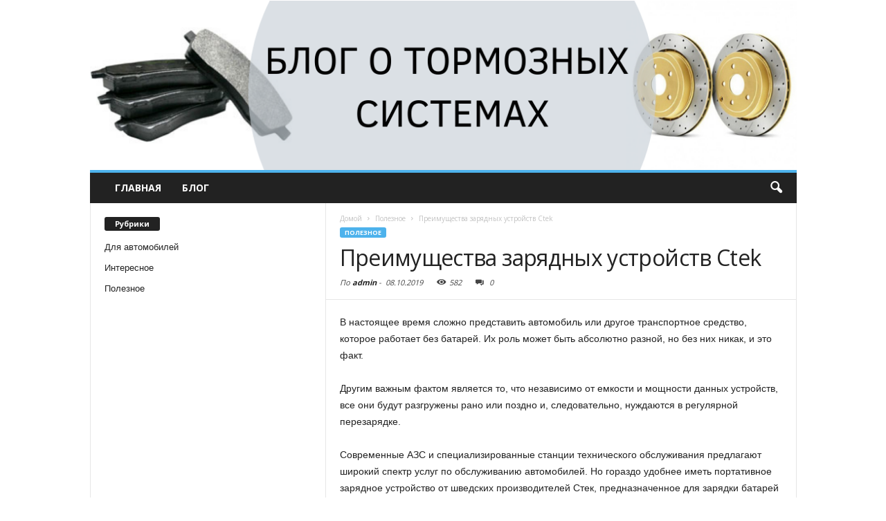

--- FILE ---
content_type: text/html; charset=UTF-8
request_url: https://www.brakepads.ru/info/poleznoe/preimushhestva-zaryadnyh-ustrojstv-ctek.html
body_size: 21548
content:
<!doctype html >
<!--[if IE 8]>    <html class="ie8" lang="en"> <![endif]-->
<!--[if IE 9]>    <html class="ie9" lang="en"> <![endif]-->
<!--[if gt IE 8]><!--> <html dir="ltr" lang="ru-RU" prefix="og: https://ogp.me/ns#"> <!--<![endif]-->
<head>
    <title>Преимущества зарядных устройств Ctek | Блог о тормозных системах</title>
    <meta charset="UTF-8" />
    <meta http-equiv="Content-Type" content="text/html; charset=UTF-8">
    <meta name="viewport" content="width=device-width, initial-scale=1.0">
    <link rel="pingback" href="https://www.brakepads.ru/info/xmlrpc.php" />
    
		<!-- All in One SEO 4.9.3 - aioseo.com -->
	<meta name="robots" content="max-image-preview:large" />
	<meta name="author" content="admin"/>
	<link rel="canonical" href="https://www.brakepads.ru/info/poleznoe/preimushhestva-zaryadnyh-ustrojstv-ctek.html" />
	<meta name="generator" content="All in One SEO (AIOSEO) 4.9.3" />
		<meta property="og:locale" content="ru_RU" />
		<meta property="og:site_name" content="Блог о тормозных системах |" />
		<meta property="og:type" content="article" />
		<meta property="og:title" content="Преимущества зарядных устройств Ctek | Блог о тормозных системах" />
		<meta property="og:url" content="https://www.brakepads.ru/info/poleznoe/preimushhestva-zaryadnyh-ustrojstv-ctek.html" />
		<meta property="article:published_time" content="2019-10-08T07:56:22+00:00" />
		<meta property="article:modified_time" content="2019-10-08T07:56:22+00:00" />
		<meta name="twitter:card" content="summary" />
		<meta name="twitter:title" content="Преимущества зарядных устройств Ctek | Блог о тормозных системах" />
		<script type="application/ld+json" class="aioseo-schema">
			{"@context":"https:\/\/schema.org","@graph":[{"@type":"Article","@id":"https:\/\/www.brakepads.ru\/info\/poleznoe\/preimushhestva-zaryadnyh-ustrojstv-ctek.html#article","name":"\u041f\u0440\u0435\u0438\u043c\u0443\u0449\u0435\u0441\u0442\u0432\u0430 \u0437\u0430\u0440\u044f\u0434\u043d\u044b\u0445 \u0443\u0441\u0442\u0440\u043e\u0439\u0441\u0442\u0432 Ctek | \u0411\u043b\u043e\u0433 \u043e \u0442\u043e\u0440\u043c\u043e\u0437\u043d\u044b\u0445 \u0441\u0438\u0441\u0442\u0435\u043c\u0430\u0445","headline":"\u041f\u0440\u0435\u0438\u043c\u0443\u0449\u0435\u0441\u0442\u0432\u0430 \u0437\u0430\u0440\u044f\u0434\u043d\u044b\u0445 \u0443\u0441\u0442\u0440\u043e\u0439\u0441\u0442\u0432 Ctek","author":{"@id":"https:\/\/www.brakepads.ru\/info\/author\/admin#author"},"publisher":{"@id":"https:\/\/www.brakepads.ru\/info\/#organization"},"image":{"@type":"ImageObject","url":"https:\/\/www.brakepads.ru\/info\/wp-content\/uploads\/2019\/10\/24.jpg","width":1000,"height":551},"datePublished":"2019-10-08T10:56:22+03:00","dateModified":"2019-10-08T10:56:22+03:00","inLanguage":"ru-RU","mainEntityOfPage":{"@id":"https:\/\/www.brakepads.ru\/info\/poleznoe\/preimushhestva-zaryadnyh-ustrojstv-ctek.html#webpage"},"isPartOf":{"@id":"https:\/\/www.brakepads.ru\/info\/poleznoe\/preimushhestva-zaryadnyh-ustrojstv-ctek.html#webpage"},"articleSection":"\u041f\u043e\u043b\u0435\u0437\u043d\u043e\u0435"},{"@type":"BreadcrumbList","@id":"https:\/\/www.brakepads.ru\/info\/poleznoe\/preimushhestva-zaryadnyh-ustrojstv-ctek.html#breadcrumblist","itemListElement":[{"@type":"ListItem","@id":"https:\/\/www.brakepads.ru\/info#listItem","position":1,"name":"\u0413\u043b\u0430\u0432\u043d\u0430\u044f","item":"https:\/\/www.brakepads.ru\/info","nextItem":{"@type":"ListItem","@id":"https:\/\/www.brakepads.ru\/info\/poleznoe#listItem","name":"\u041f\u043e\u043b\u0435\u0437\u043d\u043e\u0435"}},{"@type":"ListItem","@id":"https:\/\/www.brakepads.ru\/info\/poleznoe#listItem","position":2,"name":"\u041f\u043e\u043b\u0435\u0437\u043d\u043e\u0435","item":"https:\/\/www.brakepads.ru\/info\/poleznoe","nextItem":{"@type":"ListItem","@id":"https:\/\/www.brakepads.ru\/info\/poleznoe\/preimushhestva-zaryadnyh-ustrojstv-ctek.html#listItem","name":"\u041f\u0440\u0435\u0438\u043c\u0443\u0449\u0435\u0441\u0442\u0432\u0430 \u0437\u0430\u0440\u044f\u0434\u043d\u044b\u0445 \u0443\u0441\u0442\u0440\u043e\u0439\u0441\u0442\u0432 Ctek"},"previousItem":{"@type":"ListItem","@id":"https:\/\/www.brakepads.ru\/info#listItem","name":"\u0413\u043b\u0430\u0432\u043d\u0430\u044f"}},{"@type":"ListItem","@id":"https:\/\/www.brakepads.ru\/info\/poleznoe\/preimushhestva-zaryadnyh-ustrojstv-ctek.html#listItem","position":3,"name":"\u041f\u0440\u0435\u0438\u043c\u0443\u0449\u0435\u0441\u0442\u0432\u0430 \u0437\u0430\u0440\u044f\u0434\u043d\u044b\u0445 \u0443\u0441\u0442\u0440\u043e\u0439\u0441\u0442\u0432 Ctek","previousItem":{"@type":"ListItem","@id":"https:\/\/www.brakepads.ru\/info\/poleznoe#listItem","name":"\u041f\u043e\u043b\u0435\u0437\u043d\u043e\u0435"}}]},{"@type":"Organization","@id":"https:\/\/www.brakepads.ru\/info\/#organization","name":"\u0411\u043b\u043e\u0433 \u043e \u0442\u043e\u0440\u043c\u043e\u0437\u043d\u044b\u0445 \u0441\u0438\u0441\u0442\u0435\u043c\u0430\u0445","url":"https:\/\/www.brakepads.ru\/info\/"},{"@type":"Person","@id":"https:\/\/www.brakepads.ru\/info\/author\/admin#author","url":"https:\/\/www.brakepads.ru\/info\/author\/admin","name":"admin","image":{"@type":"ImageObject","@id":"https:\/\/www.brakepads.ru\/info\/poleznoe\/preimushhestva-zaryadnyh-ustrojstv-ctek.html#authorImage","url":"https:\/\/secure.gravatar.com\/avatar\/aa03cdbde1a895f239fab149674bb79d9a10c22ceafa2edb51644b484f543de4?s=96&d=mm&r=g","width":96,"height":96,"caption":"admin"}},{"@type":"WebPage","@id":"https:\/\/www.brakepads.ru\/info\/poleznoe\/preimushhestva-zaryadnyh-ustrojstv-ctek.html#webpage","url":"https:\/\/www.brakepads.ru\/info\/poleznoe\/preimushhestva-zaryadnyh-ustrojstv-ctek.html","name":"\u041f\u0440\u0435\u0438\u043c\u0443\u0449\u0435\u0441\u0442\u0432\u0430 \u0437\u0430\u0440\u044f\u0434\u043d\u044b\u0445 \u0443\u0441\u0442\u0440\u043e\u0439\u0441\u0442\u0432 Ctek | \u0411\u043b\u043e\u0433 \u043e \u0442\u043e\u0440\u043c\u043e\u0437\u043d\u044b\u0445 \u0441\u0438\u0441\u0442\u0435\u043c\u0430\u0445","inLanguage":"ru-RU","isPartOf":{"@id":"https:\/\/www.brakepads.ru\/info\/#website"},"breadcrumb":{"@id":"https:\/\/www.brakepads.ru\/info\/poleznoe\/preimushhestva-zaryadnyh-ustrojstv-ctek.html#breadcrumblist"},"author":{"@id":"https:\/\/www.brakepads.ru\/info\/author\/admin#author"},"creator":{"@id":"https:\/\/www.brakepads.ru\/info\/author\/admin#author"},"image":{"@type":"ImageObject","url":"https:\/\/www.brakepads.ru\/info\/wp-content\/uploads\/2019\/10\/24.jpg","@id":"https:\/\/www.brakepads.ru\/info\/poleznoe\/preimushhestva-zaryadnyh-ustrojstv-ctek.html\/#mainImage","width":1000,"height":551},"primaryImageOfPage":{"@id":"https:\/\/www.brakepads.ru\/info\/poleznoe\/preimushhestva-zaryadnyh-ustrojstv-ctek.html#mainImage"},"datePublished":"2019-10-08T10:56:22+03:00","dateModified":"2019-10-08T10:56:22+03:00"},{"@type":"WebSite","@id":"https:\/\/www.brakepads.ru\/info\/#website","url":"https:\/\/www.brakepads.ru\/info\/","name":"\u0411\u043b\u043e\u0433 \u043e \u0442\u043e\u0440\u043c\u043e\u0437\u043d\u044b\u0445 \u0441\u0438\u0441\u0442\u0435\u043c\u0430\u0445","inLanguage":"ru-RU","publisher":{"@id":"https:\/\/www.brakepads.ru\/info\/#organization"}}]}
		</script>
		<!-- All in One SEO -->

<meta property="og:image" content="https://www.brakepads.ru/info/wp-content/uploads/2019/10/24.jpg" /><meta name="author" content="admin">
<link rel='dns-prefetch' href='//fonts.googleapis.com' />
<link rel="alternate" type="application/rss+xml" title="Блог о тормозных системах &raquo; Лента" href="https://www.brakepads.ru/info/feed" />
<link rel="alternate" type="application/rss+xml" title="Блог о тормозных системах &raquo; Лента комментариев" href="https://www.brakepads.ru/info/comments/feed" />
<link rel="alternate" type="application/rss+xml" title="Блог о тормозных системах &raquo; Лента комментариев к &laquo;Преимущества зарядных устройств Ctek&raquo;" href="https://www.brakepads.ru/info/poleznoe/preimushhestva-zaryadnyh-ustrojstv-ctek.html/feed" />
<link rel="alternate" title="oEmbed (JSON)" type="application/json+oembed" href="https://www.brakepads.ru/info/wp-json/oembed/1.0/embed?url=https%3A%2F%2Fwww.brakepads.ru%2Finfo%2Fpoleznoe%2Fpreimushhestva-zaryadnyh-ustrojstv-ctek.html" />
<link rel="alternate" title="oEmbed (XML)" type="text/xml+oembed" href="https://www.brakepads.ru/info/wp-json/oembed/1.0/embed?url=https%3A%2F%2Fwww.brakepads.ru%2Finfo%2Fpoleznoe%2Fpreimushhestva-zaryadnyh-ustrojstv-ctek.html&#038;format=xml" />
<style id='wp-img-auto-sizes-contain-inline-css' type='text/css'>
img:is([sizes=auto i],[sizes^="auto," i]){contain-intrinsic-size:3000px 1500px}
/*# sourceURL=wp-img-auto-sizes-contain-inline-css */
</style>
<style id='wp-emoji-styles-inline-css' type='text/css'>

	img.wp-smiley, img.emoji {
		display: inline !important;
		border: none !important;
		box-shadow: none !important;
		height: 1em !important;
		width: 1em !important;
		margin: 0 0.07em !important;
		vertical-align: -0.1em !important;
		background: none !important;
		padding: 0 !important;
	}
/*# sourceURL=wp-emoji-styles-inline-css */
</style>
<style id='wp-block-library-inline-css' type='text/css'>
:root{--wp-block-synced-color:#7a00df;--wp-block-synced-color--rgb:122,0,223;--wp-bound-block-color:var(--wp-block-synced-color);--wp-editor-canvas-background:#ddd;--wp-admin-theme-color:#007cba;--wp-admin-theme-color--rgb:0,124,186;--wp-admin-theme-color-darker-10:#006ba1;--wp-admin-theme-color-darker-10--rgb:0,107,160.5;--wp-admin-theme-color-darker-20:#005a87;--wp-admin-theme-color-darker-20--rgb:0,90,135;--wp-admin-border-width-focus:2px}@media (min-resolution:192dpi){:root{--wp-admin-border-width-focus:1.5px}}.wp-element-button{cursor:pointer}:root .has-very-light-gray-background-color{background-color:#eee}:root .has-very-dark-gray-background-color{background-color:#313131}:root .has-very-light-gray-color{color:#eee}:root .has-very-dark-gray-color{color:#313131}:root .has-vivid-green-cyan-to-vivid-cyan-blue-gradient-background{background:linear-gradient(135deg,#00d084,#0693e3)}:root .has-purple-crush-gradient-background{background:linear-gradient(135deg,#34e2e4,#4721fb 50%,#ab1dfe)}:root .has-hazy-dawn-gradient-background{background:linear-gradient(135deg,#faaca8,#dad0ec)}:root .has-subdued-olive-gradient-background{background:linear-gradient(135deg,#fafae1,#67a671)}:root .has-atomic-cream-gradient-background{background:linear-gradient(135deg,#fdd79a,#004a59)}:root .has-nightshade-gradient-background{background:linear-gradient(135deg,#330968,#31cdcf)}:root .has-midnight-gradient-background{background:linear-gradient(135deg,#020381,#2874fc)}:root{--wp--preset--font-size--normal:16px;--wp--preset--font-size--huge:42px}.has-regular-font-size{font-size:1em}.has-larger-font-size{font-size:2.625em}.has-normal-font-size{font-size:var(--wp--preset--font-size--normal)}.has-huge-font-size{font-size:var(--wp--preset--font-size--huge)}.has-text-align-center{text-align:center}.has-text-align-left{text-align:left}.has-text-align-right{text-align:right}.has-fit-text{white-space:nowrap!important}#end-resizable-editor-section{display:none}.aligncenter{clear:both}.items-justified-left{justify-content:flex-start}.items-justified-center{justify-content:center}.items-justified-right{justify-content:flex-end}.items-justified-space-between{justify-content:space-between}.screen-reader-text{border:0;clip-path:inset(50%);height:1px;margin:-1px;overflow:hidden;padding:0;position:absolute;width:1px;word-wrap:normal!important}.screen-reader-text:focus{background-color:#ddd;clip-path:none;color:#444;display:block;font-size:1em;height:auto;left:5px;line-height:normal;padding:15px 23px 14px;text-decoration:none;top:5px;width:auto;z-index:100000}html :where(.has-border-color){border-style:solid}html :where([style*=border-top-color]){border-top-style:solid}html :where([style*=border-right-color]){border-right-style:solid}html :where([style*=border-bottom-color]){border-bottom-style:solid}html :where([style*=border-left-color]){border-left-style:solid}html :where([style*=border-width]){border-style:solid}html :where([style*=border-top-width]){border-top-style:solid}html :where([style*=border-right-width]){border-right-style:solid}html :where([style*=border-bottom-width]){border-bottom-style:solid}html :where([style*=border-left-width]){border-left-style:solid}html :where(img[class*=wp-image-]){height:auto;max-width:100%}:where(figure){margin:0 0 1em}html :where(.is-position-sticky){--wp-admin--admin-bar--position-offset:var(--wp-admin--admin-bar--height,0px)}@media screen and (max-width:600px){html :where(.is-position-sticky){--wp-admin--admin-bar--position-offset:0px}}

/*# sourceURL=wp-block-library-inline-css */
</style><style id='global-styles-inline-css' type='text/css'>
:root{--wp--preset--aspect-ratio--square: 1;--wp--preset--aspect-ratio--4-3: 4/3;--wp--preset--aspect-ratio--3-4: 3/4;--wp--preset--aspect-ratio--3-2: 3/2;--wp--preset--aspect-ratio--2-3: 2/3;--wp--preset--aspect-ratio--16-9: 16/9;--wp--preset--aspect-ratio--9-16: 9/16;--wp--preset--color--black: #000000;--wp--preset--color--cyan-bluish-gray: #abb8c3;--wp--preset--color--white: #ffffff;--wp--preset--color--pale-pink: #f78da7;--wp--preset--color--vivid-red: #cf2e2e;--wp--preset--color--luminous-vivid-orange: #ff6900;--wp--preset--color--luminous-vivid-amber: #fcb900;--wp--preset--color--light-green-cyan: #7bdcb5;--wp--preset--color--vivid-green-cyan: #00d084;--wp--preset--color--pale-cyan-blue: #8ed1fc;--wp--preset--color--vivid-cyan-blue: #0693e3;--wp--preset--color--vivid-purple: #9b51e0;--wp--preset--gradient--vivid-cyan-blue-to-vivid-purple: linear-gradient(135deg,rgb(6,147,227) 0%,rgb(155,81,224) 100%);--wp--preset--gradient--light-green-cyan-to-vivid-green-cyan: linear-gradient(135deg,rgb(122,220,180) 0%,rgb(0,208,130) 100%);--wp--preset--gradient--luminous-vivid-amber-to-luminous-vivid-orange: linear-gradient(135deg,rgb(252,185,0) 0%,rgb(255,105,0) 100%);--wp--preset--gradient--luminous-vivid-orange-to-vivid-red: linear-gradient(135deg,rgb(255,105,0) 0%,rgb(207,46,46) 100%);--wp--preset--gradient--very-light-gray-to-cyan-bluish-gray: linear-gradient(135deg,rgb(238,238,238) 0%,rgb(169,184,195) 100%);--wp--preset--gradient--cool-to-warm-spectrum: linear-gradient(135deg,rgb(74,234,220) 0%,rgb(151,120,209) 20%,rgb(207,42,186) 40%,rgb(238,44,130) 60%,rgb(251,105,98) 80%,rgb(254,248,76) 100%);--wp--preset--gradient--blush-light-purple: linear-gradient(135deg,rgb(255,206,236) 0%,rgb(152,150,240) 100%);--wp--preset--gradient--blush-bordeaux: linear-gradient(135deg,rgb(254,205,165) 0%,rgb(254,45,45) 50%,rgb(107,0,62) 100%);--wp--preset--gradient--luminous-dusk: linear-gradient(135deg,rgb(255,203,112) 0%,rgb(199,81,192) 50%,rgb(65,88,208) 100%);--wp--preset--gradient--pale-ocean: linear-gradient(135deg,rgb(255,245,203) 0%,rgb(182,227,212) 50%,rgb(51,167,181) 100%);--wp--preset--gradient--electric-grass: linear-gradient(135deg,rgb(202,248,128) 0%,rgb(113,206,126) 100%);--wp--preset--gradient--midnight: linear-gradient(135deg,rgb(2,3,129) 0%,rgb(40,116,252) 100%);--wp--preset--font-size--small: 13px;--wp--preset--font-size--medium: 20px;--wp--preset--font-size--large: 36px;--wp--preset--font-size--x-large: 42px;--wp--preset--spacing--20: 0.44rem;--wp--preset--spacing--30: 0.67rem;--wp--preset--spacing--40: 1rem;--wp--preset--spacing--50: 1.5rem;--wp--preset--spacing--60: 2.25rem;--wp--preset--spacing--70: 3.38rem;--wp--preset--spacing--80: 5.06rem;--wp--preset--shadow--natural: 6px 6px 9px rgba(0, 0, 0, 0.2);--wp--preset--shadow--deep: 12px 12px 50px rgba(0, 0, 0, 0.4);--wp--preset--shadow--sharp: 6px 6px 0px rgba(0, 0, 0, 0.2);--wp--preset--shadow--outlined: 6px 6px 0px -3px rgb(255, 255, 255), 6px 6px rgb(0, 0, 0);--wp--preset--shadow--crisp: 6px 6px 0px rgb(0, 0, 0);}:where(.is-layout-flex){gap: 0.5em;}:where(.is-layout-grid){gap: 0.5em;}body .is-layout-flex{display: flex;}.is-layout-flex{flex-wrap: wrap;align-items: center;}.is-layout-flex > :is(*, div){margin: 0;}body .is-layout-grid{display: grid;}.is-layout-grid > :is(*, div){margin: 0;}:where(.wp-block-columns.is-layout-flex){gap: 2em;}:where(.wp-block-columns.is-layout-grid){gap: 2em;}:where(.wp-block-post-template.is-layout-flex){gap: 1.25em;}:where(.wp-block-post-template.is-layout-grid){gap: 1.25em;}.has-black-color{color: var(--wp--preset--color--black) !important;}.has-cyan-bluish-gray-color{color: var(--wp--preset--color--cyan-bluish-gray) !important;}.has-white-color{color: var(--wp--preset--color--white) !important;}.has-pale-pink-color{color: var(--wp--preset--color--pale-pink) !important;}.has-vivid-red-color{color: var(--wp--preset--color--vivid-red) !important;}.has-luminous-vivid-orange-color{color: var(--wp--preset--color--luminous-vivid-orange) !important;}.has-luminous-vivid-amber-color{color: var(--wp--preset--color--luminous-vivid-amber) !important;}.has-light-green-cyan-color{color: var(--wp--preset--color--light-green-cyan) !important;}.has-vivid-green-cyan-color{color: var(--wp--preset--color--vivid-green-cyan) !important;}.has-pale-cyan-blue-color{color: var(--wp--preset--color--pale-cyan-blue) !important;}.has-vivid-cyan-blue-color{color: var(--wp--preset--color--vivid-cyan-blue) !important;}.has-vivid-purple-color{color: var(--wp--preset--color--vivid-purple) !important;}.has-black-background-color{background-color: var(--wp--preset--color--black) !important;}.has-cyan-bluish-gray-background-color{background-color: var(--wp--preset--color--cyan-bluish-gray) !important;}.has-white-background-color{background-color: var(--wp--preset--color--white) !important;}.has-pale-pink-background-color{background-color: var(--wp--preset--color--pale-pink) !important;}.has-vivid-red-background-color{background-color: var(--wp--preset--color--vivid-red) !important;}.has-luminous-vivid-orange-background-color{background-color: var(--wp--preset--color--luminous-vivid-orange) !important;}.has-luminous-vivid-amber-background-color{background-color: var(--wp--preset--color--luminous-vivid-amber) !important;}.has-light-green-cyan-background-color{background-color: var(--wp--preset--color--light-green-cyan) !important;}.has-vivid-green-cyan-background-color{background-color: var(--wp--preset--color--vivid-green-cyan) !important;}.has-pale-cyan-blue-background-color{background-color: var(--wp--preset--color--pale-cyan-blue) !important;}.has-vivid-cyan-blue-background-color{background-color: var(--wp--preset--color--vivid-cyan-blue) !important;}.has-vivid-purple-background-color{background-color: var(--wp--preset--color--vivid-purple) !important;}.has-black-border-color{border-color: var(--wp--preset--color--black) !important;}.has-cyan-bluish-gray-border-color{border-color: var(--wp--preset--color--cyan-bluish-gray) !important;}.has-white-border-color{border-color: var(--wp--preset--color--white) !important;}.has-pale-pink-border-color{border-color: var(--wp--preset--color--pale-pink) !important;}.has-vivid-red-border-color{border-color: var(--wp--preset--color--vivid-red) !important;}.has-luminous-vivid-orange-border-color{border-color: var(--wp--preset--color--luminous-vivid-orange) !important;}.has-luminous-vivid-amber-border-color{border-color: var(--wp--preset--color--luminous-vivid-amber) !important;}.has-light-green-cyan-border-color{border-color: var(--wp--preset--color--light-green-cyan) !important;}.has-vivid-green-cyan-border-color{border-color: var(--wp--preset--color--vivid-green-cyan) !important;}.has-pale-cyan-blue-border-color{border-color: var(--wp--preset--color--pale-cyan-blue) !important;}.has-vivid-cyan-blue-border-color{border-color: var(--wp--preset--color--vivid-cyan-blue) !important;}.has-vivid-purple-border-color{border-color: var(--wp--preset--color--vivid-purple) !important;}.has-vivid-cyan-blue-to-vivid-purple-gradient-background{background: var(--wp--preset--gradient--vivid-cyan-blue-to-vivid-purple) !important;}.has-light-green-cyan-to-vivid-green-cyan-gradient-background{background: var(--wp--preset--gradient--light-green-cyan-to-vivid-green-cyan) !important;}.has-luminous-vivid-amber-to-luminous-vivid-orange-gradient-background{background: var(--wp--preset--gradient--luminous-vivid-amber-to-luminous-vivid-orange) !important;}.has-luminous-vivid-orange-to-vivid-red-gradient-background{background: var(--wp--preset--gradient--luminous-vivid-orange-to-vivid-red) !important;}.has-very-light-gray-to-cyan-bluish-gray-gradient-background{background: var(--wp--preset--gradient--very-light-gray-to-cyan-bluish-gray) !important;}.has-cool-to-warm-spectrum-gradient-background{background: var(--wp--preset--gradient--cool-to-warm-spectrum) !important;}.has-blush-light-purple-gradient-background{background: var(--wp--preset--gradient--blush-light-purple) !important;}.has-blush-bordeaux-gradient-background{background: var(--wp--preset--gradient--blush-bordeaux) !important;}.has-luminous-dusk-gradient-background{background: var(--wp--preset--gradient--luminous-dusk) !important;}.has-pale-ocean-gradient-background{background: var(--wp--preset--gradient--pale-ocean) !important;}.has-electric-grass-gradient-background{background: var(--wp--preset--gradient--electric-grass) !important;}.has-midnight-gradient-background{background: var(--wp--preset--gradient--midnight) !important;}.has-small-font-size{font-size: var(--wp--preset--font-size--small) !important;}.has-medium-font-size{font-size: var(--wp--preset--font-size--medium) !important;}.has-large-font-size{font-size: var(--wp--preset--font-size--large) !important;}.has-x-large-font-size{font-size: var(--wp--preset--font-size--x-large) !important;}
/*# sourceURL=global-styles-inline-css */
</style>

<style id='classic-theme-styles-inline-css' type='text/css'>
/*! This file is auto-generated */
.wp-block-button__link{color:#fff;background-color:#32373c;border-radius:9999px;box-shadow:none;text-decoration:none;padding:calc(.667em + 2px) calc(1.333em + 2px);font-size:1.125em}.wp-block-file__button{background:#32373c;color:#fff;text-decoration:none}
/*# sourceURL=/wp-includes/css/classic-themes.min.css */
</style>
<link rel='stylesheet' id='google_font_open_sans-css' href='https://fonts.googleapis.com/css?family=Open+Sans%3A300%2C400%2C600%2C700&#038;ver=6.9' type='text/css' media='all' />
<link rel='stylesheet' id='google_font_roboto_cond-css' href='https://fonts.googleapis.com/css?family=Roboto+Condensed%3A300italic%2C400italic%2C700italic%2C400%2C300%2C700&#038;ver=6.9' type='text/css' media='all' />
<link rel='stylesheet' id='js_composer_front-css' href='https://www.brakepads.ru/info/wp-content/plugins/js_composer/assets/css/js_composer.min.css?ver=4.11.2' type='text/css' media='all' />
<link rel='stylesheet' id='td-theme-css' href='https://www.brakepads.ru/info/wp-content/themes/migthems/style.css?ver=2.3.7' type='text/css' media='all' />
<script type="text/javascript" src="https://www.brakepads.ru/info/wp-includes/js/jquery/jquery.min.js?ver=3.7.1" id="jquery-core-js"></script>
<script type="text/javascript" src="https://www.brakepads.ru/info/wp-includes/js/jquery/jquery-migrate.min.js?ver=3.4.1" id="jquery-migrate-js"></script>
<link rel="https://api.w.org/" href="https://www.brakepads.ru/info/wp-json/" /><link rel="alternate" title="JSON" type="application/json" href="https://www.brakepads.ru/info/wp-json/wp/v2/posts/62" /><link rel="EditURI" type="application/rsd+xml" title="RSD" href="https://www.brakepads.ru/info/xmlrpc.php?rsd" />
<meta name="generator" content="WordPress 6.9" />
<link rel='shortlink' href='https://www.brakepads.ru/info/?p=62' />
<script type="text/javascript">
var flat_pm_arr = [];
</script>
<!--[if lt IE 9]><script src="https://html5shim.googlecode.com/svn/trunk/html5.js"></script><![endif]-->
    <meta name="generator" content="Powered by Visual Composer - drag and drop page builder for WordPress."/>
<!--[if lte IE 9]><link rel="stylesheet" type="text/css" href="https://www.brakepads.ru/info/wp-content/plugins/js_composer/assets/css/vc_lte_ie9.min.css" media="screen"><![endif]--><!--[if IE  8]><link rel="stylesheet" type="text/css" href="https://www.brakepads.ru/info/wp-content/plugins/js_composer/assets/css/vc-ie8.min.css" media="screen"><![endif]-->
<!-- JS generated by theme -->

<script>
    

var tdBlocksArray = []; //here we store all the items for the current page

//td_block class - each ajax block uses a object of this class for requests
function tdBlock() {
    this.id = '';
    this.block_type = 1; //block type id (1-234 etc)
    this.atts = '';
    this.td_column_number = '';
    this.td_current_page = 1; //
    this.post_count = 0; //from wp
    this.found_posts = 0; //from wp
    this.max_num_pages = 0; //from wp
    this.td_filter_value = ''; //current live filter value
    this.is_ajax_running = false;
    this.td_user_action = ''; // load more or infinite loader (used by the animation)
    this.header_color = '';
    this.ajax_pagination_infinite_stop = ''; //show load more at page x
}

    
    
        // td_js_generator - mini detector
        (function(){
            var htmlTag = document.getElementsByTagName("html")[0];

            if ( navigator.userAgent.indexOf("MSIE 10.0") > -1 ) {
                htmlTag.className += ' ie10';
            }

            if ( !!navigator.userAgent.match(/Trident.*rv\:11\./) ) {
                htmlTag.className += ' ie11';
            }

            if ( /(iPad|iPhone|iPod)/g.test(navigator.userAgent) ) {
                htmlTag.className += ' td-md-is-ios';
            }

            var user_agent = navigator.userAgent.toLowerCase();
            if ( user_agent.indexOf("android") > -1 ) {
                htmlTag.className += ' td-md-is-android';
            }

            if ( -1 !== navigator.userAgent.indexOf('Mac OS X')  ) {
                htmlTag.className += ' td-md-is-os-x';
            }

            if ( /chrom(e|ium)/.test(navigator.userAgent.toLowerCase()) ) {
               htmlTag.className += ' td-md-is-chrome';
            }

            if ( -1 !== navigator.userAgent.indexOf('Firefox') ) {
                htmlTag.className += ' td-md-is-firefox';
            }

            if ( -1 !== navigator.userAgent.indexOf('Safari') && -1 === navigator.userAgent.indexOf('Chrome') ) {
                htmlTag.className += ' td-md-is-safari';
            }

        })();




        var tdLocalCache = {};

        ( function () {
            "use strict";

            tdLocalCache = {
                data: {},
                remove: function (resource_id) {
                    delete tdLocalCache.data[resource_id];
                },
                exist: function (resource_id) {
                    return tdLocalCache.data.hasOwnProperty(resource_id) && tdLocalCache.data[resource_id] !== null;
                },
                get: function (resource_id) {
                    return tdLocalCache.data[resource_id];
                },
                set: function (resource_id, cachedData) {
                    tdLocalCache.remove(resource_id);
                    tdLocalCache.data[resource_id] = cachedData;
                }
            };
        })();

    
    
var td_viewport_interval_list=[{"limitBottom":767,"sidebarWidth":251},{"limitBottom":1023,"sidebarWidth":339}];
var td_animation_stack_effect="type0";
var tds_animation_stack=true;
var td_animation_stack_specific_selectors=".entry-thumb, img";
var td_animation_stack_general_selectors=".td-animation-stack img, .post img";
var td_ajax_url="https:\/\/www.brakepads.ru\/info\/wp-admin\/admin-ajax.php?td_theme_name=Newsmag&v=2.3.7";
var td_get_template_directory_uri="https:\/\/www.brakepads.ru\/info\/wp-content\/themes\/migthems";
var tds_snap_menu="";
var tds_logo_on_sticky="";
var tds_header_style="7";
var td_please_wait="\u041f\u043e\u0436\u0430\u043b\u0443\u0439\u0441\u0442\u0430, \u043f\u043e\u0434\u043e\u0436\u0434\u0438\u0442\u0435...";
var td_email_user_pass_incorrect="\u041d\u0435\u0432\u0435\u0440\u043d\u043e\u0435 \u0438\u043c\u044f \u043f\u043e\u043b\u044c\u0437\u043e\u0432\u0430\u0442\u0435\u043b\u044f \u0438\u043b\u0438 \u043f\u0430\u0440\u043e\u043b\u044c!";
var td_email_user_incorrect="\u041d\u0435\u0432\u0435\u0440\u043d\u044b\u0439 \u0430\u0434\u0440\u0435\u0441 \u044d\u043b\u0435\u043a\u0442\u0440\u043e\u043d\u043d\u043e\u0439 \u043f\u043e\u0447\u0442\u044b \u0438\u043b\u0438 \u043f\u0430\u0440\u043e\u043b\u044c!";
var td_email_incorrect="\u041d\u0435\u0432\u0435\u0440\u043d\u044b\u0439 \u0430\u0434\u0440\u0435\u0441 \u044d\u043b\u0435\u043a\u0442\u0440\u043e\u043d\u043d\u043e\u0439 \u043f\u043e\u0447\u0442\u044b!";
var tds_more_articles_on_post_enable="";
var tds_more_articles_on_post_time_to_wait="";
var tds_more_articles_on_post_pages_distance_from_top=0;
var tds_theme_color_site_wide="#4db2ec";
var tds_smart_sidebar="";
var tdThemeName="Newsmag";
var td_magnific_popup_translation_tPrev="\u041f\u0440\u0435\u0434\u044b\u0434\u0443\u0449\u0438\u0439 (\u041a\u043d\u043e\u043f\u043a\u0430 \u0432\u043b\u0435\u0432\u043e)";
var td_magnific_popup_translation_tNext="\u0421\u043b\u0435\u0434\u0443\u044e\u0449\u0438\u0439 (\u041a\u043d\u043e\u043f\u043a\u0430 \u0432\u043f\u0440\u0430\u0432\u043e)";
var td_magnific_popup_translation_tCounter="%curr% \u0438\u0437 %total%";
var td_magnific_popup_translation_ajax_tError="\u0421\u043e\u0434\u0435\u0440\u0436\u0438\u043c\u043e\u0435 %url% \u043d\u0435 \u043c\u043e\u0436\u0435\u0442 \u0431\u044b\u0442\u044c \u0437\u0430\u0433\u0440\u0443\u0436\u0435\u043d\u043e.";
var td_magnific_popup_translation_image_tError="\u0418\u0437\u043e\u0431\u0440\u0430\u0436\u0435\u043d\u0438\u0435 #%curr% \u043d\u0435 \u0443\u0434\u0430\u043b\u043e\u0441\u044c \u0437\u0430\u0433\u0440\u0443\u0437\u0438\u0442\u044c.";
var td_ad_background_click_link="";
var td_ad_background_click_target="";
</script>

<noscript><style type="text/css"> .wpb_animate_when_almost_visible { opacity: 1; }</style></noscript></head>


<body class="wp-singular post-template-default single single-post postid-62 single-format-standard wp-theme-migthems preimushhestva-zaryadnyh-ustrojstv-ctek wpb-js-composer js-comp-ver-4.11.2 vc_responsive td-animation-stack-type0 td-full-layout" itemscope="itemscope" itemtype="https://schema.org/WebPage">

<div id="td-outer-wrap">

        <div class="td-scroll-up"><i class="td-icon-menu-up"></i></div>

    <div class="td-transition-content-and-menu td-mobile-nav-wrap">
        <div id="td-mobile-nav">
    <!-- mobile menu close -->
    <div class="td-mobile-close">
        <a href="#">ЗАКРЫТЬ</a>
        <div class="td-nav-triangle"></div>
    </div>

    <div class="td-mobile-content">
        <div class="menu-topmenu-container"><ul id="menu-topmenu" class=""><li id="menu-item-12" class="menu-item menu-item-type-custom menu-item-object-custom menu-item-first menu-item-12"><a href="http://www.brakepads.ru/">Главная</a></li>
<li id="menu-item-11" class="menu-item menu-item-type-post_type menu-item-object-page menu-item-home menu-item-11"><a href="https://www.brakepads.ru/info/">Блог</a></li>
</ul></div>    </div>
</div>    </div>

        <div class="td-transition-content-and-menu td-content-wrap">



<!--
Header style 7
-->

<div class="td-header-wrap td-header-container td-header-style-7">
    <div class="td-header-row td-header-top-menu">
        
<div class="td-header-sp-top-menu">

    </div>
            </div>


    <div class="td-header-row td-header-header">
        <div class="td-header-sp-logo">
                <a href="https://www.brakepads.ru/info/">
        <img class="td-retina-data" data-retina="http://www.brakepads.ru/s/images/brake-pads.jpg" src="http://www.brakepads.ru/info/wp-content/uploads/2019/08/bannero.png" alt=""/>
    </a>
        </div>
    </div>

    <div class="td-header-menu-wrap">
        <div class="td-header-row td-header-border td-header-main-menu">
            <div id="td-header-menu" role="navigation">
    <div id="td-top-mobile-toggle"><a href="#"><i class="td-icon-font td-icon-mobile"></i></a></div>
    <div class="td-main-menu-logo">
            <a href="https://www.brakepads.ru/info/">
        <img class="td-retina-data" data-retina="http://www.brakepads.ru/s/images/brake-pads.jpg" src="http://www.brakepads.ru/info/wp-content/uploads/2019/08/bannero.png" alt=""/>
    </a>
    </div>
    <div class="menu-topmenu-container"><ul id="menu-topmenu-1" class="sf-menu"><li class="menu-item menu-item-type-custom menu-item-object-custom menu-item-first td-menu-item td-normal-menu menu-item-12"><a href="http://www.brakepads.ru/">Главная</a></li>
<li class="menu-item menu-item-type-post_type menu-item-object-page menu-item-home td-menu-item td-normal-menu menu-item-11"><a href="https://www.brakepads.ru/info/">Блог</a></li>
</ul></div></div>

<div class="td-search-wrapper">
    <div id="td-top-search">
        <!-- Search -->
        <div class="header-search-wrap">
            <div class="dropdown header-search">
                <a id="td-header-search-button" href="#" role="button" class="dropdown-toggle " data-toggle="dropdown"><i class="td-icon-search"></i></a>
            </div>
        </div>
    </div>
</div>

<div class="header-search-wrap">
	<div class="dropdown header-search">
		<div class="td-drop-down-search" aria-labelledby="td-header-search-button">
			<form role="search" method="get" class="td-search-form" action="https://www.brakepads.ru/info/">
				<div class="td-head-form-search-wrap">
					<input class="needsclick" id="td-header-search" type="text" value="" name="s" autocomplete="off" /><input class="wpb_button wpb_btn-inverse btn" type="submit" id="td-header-search-top" value="Поиск" />
				</div>
			</form>
			<div id="td-aj-search"></div>
		</div>
	</div>
</div>        </div>
    </div>

    <div class="td-header-container">
        <div class="td-header-row td-header-header">
            <div class="td-header-sp-ads">
                
<div class="td-header-ad-wrap  td-ad">
    

</div>            </div>
        </div>
    </div>
</div>
    <div class="td-container td-post-template-default">
        <div class="td-container-border">
            <div class="td-pb-row">
                                            <div class="td-pb-span4 td-main-sidebar" role="complementary">
                                <div class="td-ss-main-sidebar">
                                    <aside class="widget widget_categories"><div class="block-title"><span>Рубрики</span></div>
			<ul>
					<li class="cat-item cat-item-24"><a href="https://www.brakepads.ru/info/dlya-avtomobilej">Для автомобилей</a>
</li>
	<li class="cat-item cat-item-25"><a href="https://www.brakepads.ru/info/interesnoe">Интересное</a>
</li>
	<li class="cat-item cat-item-23"><a href="https://www.brakepads.ru/info/poleznoe">Полезное</a>
</li>
			</ul>

			</aside>                                </div>
                            </div>
                            <div class="td-pb-span8 td-main-content" role="main">
                                <div class="td-ss-main-content">
                                    

    <article id="post-62" class="post-62 post type-post status-publish format-standard has-post-thumbnail hentry category-poleznoe" itemscope itemtype="https://schema.org/Article">
        <div class="td-post-header td-pb-padding-side">
            <div class="entry-crumbs"><span itemscope itemtype="http://data-vocabulary.org/Breadcrumb"><a title="" class="entry-crumb" itemprop="url" href="https://www.brakepads.ru/info/"><span itemprop="title">Домой</span></a></span> <i class="td-icon-right td-bread-sep"></i> <span itemscope itemtype="http://data-vocabulary.org/Breadcrumb"><a title="Просмотреть все посты в Полезное" class="entry-crumb" itemprop="url" href="https://www.brakepads.ru/info/poleznoe"><span itemprop="title">Полезное</span></a></span> <i class="td-icon-right td-bread-sep td-bred-no-url-last"></i> <span class="td-bred-no-url-last" itemscope itemtype="http://data-vocabulary.org/Breadcrumb"><meta itemprop="title" content = "Преимущества зарядных устройств Ctek"><meta itemprop="url" content = "https://www.brakepads.ru/info/poleznoe/preimushhestva-zaryadnyh-ustrojstv-ctek.html">Преимущества зарядных устройств Ctek</span></div>
            <ul class="td-category"><li class="entry-category"><a  href="https://www.brakepads.ru/info/poleznoe">Полезное</a></li></ul>
            <header>
                <h1 class="entry-title">Преимущества зарядных устройств Ctek</h1>

                

                <div class="meta-info">

                    <div class="td-post-author-name">По <a href="https://www.brakepads.ru/info/author/admin">admin</a> - </div>                    <div class="td-post-date"><time class="entry-date updated td-module-date" datetime="2019-10-08T10:56:22+00:00" >08.10.2019</time></div>                    <div class="td-post-views"><i class="td-icon-views"></i><span class="td-nr-views-62">582</span></div>                    <div class="td-post-comments"><a href="https://www.brakepads.ru/info/poleznoe/preimushhestva-zaryadnyh-ustrojstv-ctek.html#respond"><i class="td-icon-comments"></i>0</a></div>                </div>
            </header>


        </div>

        

        <div class="td-post-content td-pb-padding-side">

        
        <div class="flat_pm_start"></div>
<p>В настоящее время сложно представить автомобиль или другое транспортное средство, которое работает без батарей. <span id="more-62"></span>Их роль может быть абсолютно разной, но без них никак, и это факт.</p>
<p>Другим важным фактом является то, что независимо от емкости и мощности данных устройств, все они будут разгружены рано или поздно и, следовательно, нуждаются в регулярной перезарядке.</p>
<p>Современные АЗС и специализированные станции технического обслуживания предлагают широкий спектр услуг по обслуживанию автомобилей. Но гораздо удобнее иметь портативное зарядное устройство от шведских производителей Стек, предназначенное для зарядки батарей до 500 Ач вручную. Речь идёт о &#171;семействе&#187; устройств, которые воплощают технологические достижения последних десятилетий.</p>
<p>Отличительной особенностью интеллектуальных зарядных устройств STEK является то, что они подходят для всех автомобилей в мире и многих других транспортных средств с аккумулятором.</p>
<p>Среди основных их преимуществ стоит отметить следующие:</p>
<ul>
<li>Зарядные устройства от этого шведского производителя отличаются исключительным качеством. И не удивительно столь высокое доверие от производителей популярных транспортных средств. Данные устройства могут быстро заряжать все типы свинцово-кислотных аккумуляторов.</li>
<li>Устройства имеют специальную функцию, позволяющую продлить срок службы батареи в среднем в 3 раза, что достигается за счет десульфатации.</li>
<li>Приборы STEK могут работать корректно в температурных условиях, колеблющихся в пределах от &#8212; 20 до + 50 С.</li>
<li>Зарядные устройства этого шведского производителя можно использовать не только в автомобилях, но и на лодках, мотоциклах.</li>
<li>Для эффективного использования этих зарядных приборов <a href="https://ctek-power.com.ua/zaryadnye-ustrojstva-12-volt/4-zaryadnoe-ustroystvo-ctek-mxs-5-0.html">ctek mxs 5.0</a>, например, специальных знаний не требуется. Достаточно подключиться к транспортному средству и подождать некоторое время: зарядка автоматически перестанет &#171;отдыхать&#187;, без какого-либо вмешательства человека.</li>
<li>Рассматриваемые устройства устойчивы к механическому напряжению (ударам, падениям) и полностью безопасны в использовании. Если устройство подключено неправильно, то индикатор загорается красным.</li>
</ul>
<p>Зарядные устройства STEK &#8212; лучшее решение для домов на колесах, обычных любителей путешествий. В этих ситуациях они незаменимые помощники, особенно если поездка обещает быть далекой и долгой. Его отличительной особенностью является возможность «умного» заряда батареи, при необходимости устраняя ненужные перегрузки.</p>
<p>В настоящее время СТЭК &#8212; это выбор десятков ведущих производителей по всему миру.</p>
<div class="flat_pm_end"></div>
	
        </div>


        <footer>
                        
            <div class="td-post-source-tags td-pb-padding-side">
                                            </div>

            <div class="td-post-sharing td-post-sharing-bottom td-pb-padding-side"><span class="td-post-share-title">ПОДЕЛИТЬСЯ</span>
            <div class="td-default-sharing td-with-like">
	            <a class="td-social-sharing-buttons td-social-facebook" href="http://www.facebook.com/sharer.php?u=https%3A%2F%2Fwww.brakepads.ru%2Finfo%2Fpoleznoe%2Fpreimushhestva-zaryadnyh-ustrojstv-ctek.html" onclick="window.open(this.href, 'mywin','left=50,top=50,width=600,height=350,toolbar=0'); return false;"><div class="td-sp td-sp-facebook"></div><div class="td-social-but-text">Facebook</div></a>
	            <a class="td-social-sharing-buttons td-social-twitter" href="https://twitter.com/intent/tweet?text=%D0%9F%D1%80%D0%B5%D0%B8%D0%BC%D1%83%D1%89%D0%B5%D1%81%D1%82%D0%B2%D0%B0+%D0%B7%D0%B0%D1%80%D1%8F%D0%B4%D0%BD%D1%8B%D1%85+%D1%83%D1%81%D1%82%D1%80%D0%BE%D0%B9%D1%81%D1%82%D0%B2+Ctek&url=https%3A%2F%2Fwww.brakepads.ru%2Finfo%2Fpoleznoe%2Fpreimushhestva-zaryadnyh-ustrojstv-ctek.html&via=%D0%91%D0%BB%D0%BE%D0%B3+%D0%BE+%D1%82%D0%BE%D1%80%D0%BC%D0%BE%D0%B7%D0%BD%D1%8B%D1%85+%D1%81%D0%B8%D1%81%D1%82%D0%B5%D0%BC%D0%B0%D1%85"><div class="td-sp td-sp-twitter"></div><div class="td-social-but-text">Twitter</div></a>
	            <a class="td-social-sharing-buttons td-social-google" href="http://plus.google.com/share?url=https://www.brakepads.ru/info/poleznoe/preimushhestva-zaryadnyh-ustrojstv-ctek.html" onclick="window.open(this.href, 'mywin','left=50,top=50,width=600,height=350,toolbar=0'); return false;"><div class="td-sp td-sp-googleplus"></div></a>
	            <a class="td-social-sharing-buttons td-social-pinterest" href="http://pinterest.com/pin/create/button/?url=https://www.brakepads.ru/info/poleznoe/preimushhestva-zaryadnyh-ustrojstv-ctek.html&amp;media=https://www.brakepads.ru/info/wp-content/uploads/2019/10/24.jpg" onclick="window.open(this.href, 'mywin','left=50,top=50,width=600,height=350,toolbar=0'); return false;"><div class="td-sp td-sp-pinterest"></div></a>
            </div><div class="td-classic-sharing"><ul><li class="td-classic-facebook"><iframe frameBorder="0" src="https://www.facebook.com/plugins/like.php?href=https://www.brakepads.ru/info/poleznoe/preimushhestva-zaryadnyh-ustrojstv-ctek.html&amp;layout=button_count&amp;show_faces=false&amp;width=105&amp;action=like&amp;colorscheme=light&amp;height=21" style="border:none; overflow:hidden; width:105px; height:21px; background-color:transparent;"></iframe></li><li class="td-classic-twitter"><a href="https://twitter.com/share" class="twitter-share-button" data-url="https://www.brakepads.ru/info/poleznoe/preimushhestva-zaryadnyh-ustrojstv-ctek.html" data-text="Преимущества зарядных устройств Ctek" data-via="" data-lang="en">tweet</a> <script>!function(d,s,id){var js,fjs=d.getElementsByTagName(s)[0];if(!d.getElementById(id)){js=d.createElement(s);js.id=id;js.src="//platform.twitter.com/widgets.js";fjs.parentNode.insertBefore(js,fjs);}}(document,"script","twitter-wjs");</script></li></ul></div></div>            <div class="td-block-row td-post-next-prev"><div class="td-block-span6 td-post-prev-post"><div class="td-post-next-prev-content"><span>Предыдущая статья</span><a href="https://www.brakepads.ru/info/poleznoe/professionalnyj-avtovykup.html">Профессиональный автовыкуп</a></div></div><div class="td-next-prev-separator"></div><div class="td-block-span6 td-post-next-post"><div class="td-post-next-prev-content"><span>Следующая статья</span><a href="https://www.brakepads.ru/info/poleznoe/osnovnye-preimushhestva-pokupki-avtomobilya-iz-salona.html">Основные преимущества покупки автомобиля из салона</a></div></div></div>            <div class="author-box-wrap"><a href="https://www.brakepads.ru/info/author/admin"><img alt='' src='https://secure.gravatar.com/avatar/aa03cdbde1a895f239fab149674bb79d9a10c22ceafa2edb51644b484f543de4?s=96&#038;d=mm&#038;r=g' srcset='https://secure.gravatar.com/avatar/aa03cdbde1a895f239fab149674bb79d9a10c22ceafa2edb51644b484f543de4?s=192&#038;d=mm&#038;r=g 2x' class='avatar avatar-96 photo' height='96' width='96' decoding='async'/></a><div class="desc"><div class="td-author-name vcard author"><span class="fn"><a href="https://www.brakepads.ru/info/author/admin">admin</a></span></div><div class="td-author-description"></div><div class="td-author-social"></div><div class="clearfix"></div></div></div>	        <span style="display: none;" itemprop="author" itemscope itemtype="https://schema.org/Person"><meta itemprop="name" content="admin"></span><meta itemprop="datePublished" content="2019-10-08T10:56:22+00:00"><meta itemprop="dateModified" content="2019-10-08T10:56:22+03:00"><meta itemscope itemprop="mainEntityOfPage" itemType="https://schema.org/WebPage" itemid="https://www.brakepads.ru/info/poleznoe/preimushhestva-zaryadnyh-ustrojstv-ctek.html"/><span style="display: none;" itemprop="publisher" itemscope itemtype="https://schema.org/Organization"><span style="display: none;" itemprop="logo" itemscope itemtype="https://schema.org/ImageObject"><meta itemprop="url" content="http://www.brakepads.ru/info/wp-content/uploads/2019/08/bannero.png"></span><meta itemprop="name" content="Блог о тормозных системах"></span><meta itemprop="headline " content="Преимущества зарядных устройств Ctek"><span style="display: none;" itemprop="image" itemscope itemtype="https://schema.org/ImageObject"><meta itemprop="url" content="https://www.brakepads.ru/info/wp-content/uploads/2019/10/24.jpg"><meta itemprop="width" content="1000"><meta itemprop="height" content="551"></span>        </footer>
    </article> <!-- /.post -->

    <script>var block_td_uid_1_697144cd52790 = new tdBlock();
block_td_uid_1_697144cd52790.id = "td_uid_1_697144cd52790";
block_td_uid_1_697144cd52790.atts = '{"limit":3,"ajax_pagination":"next_prev","live_filter":"cur_post_same_categories","td_ajax_filter_type":"td_custom_related","class":"td_block_id_1817400513 td_uid_1_697144cd52790_rand","td_column_number":3,"live_filter_cur_post_id":62,"live_filter_cur_post_author":"1"}';
block_td_uid_1_697144cd52790.td_column_number = "3";
block_td_uid_1_697144cd52790.block_type = "td_block_related_posts";
block_td_uid_1_697144cd52790.post_count = "3";
block_td_uid_1_697144cd52790.found_posts = "477";
block_td_uid_1_697144cd52790.header_color = "";
block_td_uid_1_697144cd52790.ajax_pagination_infinite_stop = "";
block_td_uid_1_697144cd52790.max_num_pages = "159";
tdBlocksArray.push(block_td_uid_1_697144cd52790);
</script><div class="td_block_wrap td_block_related_posts td_block_id_1817400513 td_uid_1_697144cd52790_rand td_with_ajax_pagination td-pb-border-top"><h4 class="td-related-title"><a id="td_uid_2_697144cd53083" class="td-related-left td-cur-simple-item" data-td_filter_value="" data-td_block_id="td_uid_1_697144cd52790" href="#">СХОЖИЕ СТАТЬИ</a><a id="td_uid_3_697144cd53085" class="td-related-right" data-td_filter_value="td_related_more_from_author" data-td_block_id="td_uid_1_697144cd52790" href="#">БОЛЬШЕ ОТ АВТОРА</a></h4><div id=td_uid_1_697144cd52790 class="td_block_inner">

	<div class="td-related-row">

	<div class="td-related-span4">

        <div class="td_module_related_posts td-animation-stack td_mod_related_posts">
            <div class="td-module-image">
                <div class="td-module-thumb"><a href="https://www.brakepads.ru/info/poleznoe/krivye-steny-i-skvoznyak-v-podarok-pochemu-opasno-podpisyvat-akt-priemki-s-zakrytymi-glazami.html" rel="bookmark" title="Кривые стены и сквозняк в подарок: почему опасно подписывать акт приемки «с закрытыми глазами»"><img width="238" height="178" class="entry-thumb" src="https://www.brakepads.ru/info/wp-content/uploads/2026/01/sa-1-238x178.jpg" alt="" title="Кривые стены и сквозняк в подарок: почему опасно подписывать акт приемки «с закрытыми глазами»"/></a></div>                            </div>
            <div class="item-details">
                <h3 class="entry-title td-module-title"><a href="https://www.brakepads.ru/info/poleznoe/krivye-steny-i-skvoznyak-v-podarok-pochemu-opasno-podpisyvat-akt-priemki-s-zakrytymi-glazami.html" rel="bookmark" title="Кривые стены и сквозняк в подарок: почему опасно подписывать акт приемки «с закрытыми глазами»">Кривые стены и сквозняк в подарок: почему опасно подписывать акт приемки «с закрытыми глазами»</a></h3>            </div>
        </div>
        
	</div> <!-- ./td-related-span4 -->

	<div class="td-related-span4">

        <div class="td_module_related_posts td-animation-stack td_mod_related_posts">
            <div class="td-module-image">
                <div class="td-module-thumb"><a href="https://www.brakepads.ru/info/poleznoe/zaryadnye-ustrojstva-dlya-avtomobilej-naznachenie-i-vidy.html" rel="bookmark" title="Зарядные устройства для автомобилей: назначение и виды"><img width="238" height="178" class="entry-thumb" src="https://www.brakepads.ru/info/wp-content/uploads/2025/10/ira2-238x178.jpg" alt="" title="Зарядные устройства для автомобилей: назначение и виды"/></a></div>                            </div>
            <div class="item-details">
                <h3 class="entry-title td-module-title"><a href="https://www.brakepads.ru/info/poleznoe/zaryadnye-ustrojstva-dlya-avtomobilej-naznachenie-i-vidy.html" rel="bookmark" title="Зарядные устройства для автомобилей: назначение и виды">Зарядные устройства для автомобилей: назначение и виды</a></h3>            </div>
        </div>
        
	</div> <!-- ./td-related-span4 -->

	<div class="td-related-span4">

        <div class="td_module_related_posts td-animation-stack td_mod_related_posts">
            <div class="td-module-image">
                <div class="td-module-thumb"><a href="https://www.brakepads.ru/info/poleznoe/usluga-tajnyj-pokupatel-chto-eto.html" rel="bookmark" title="Услуга тайный покупатель: что это?"><img width="228" height="178" class="entry-thumb" src="https://www.brakepads.ru/info/wp-content/uploads/2025/10/images-228x178.jpg" alt="" title="Услуга тайный покупатель: что это?"/></a></div>                            </div>
            <div class="item-details">
                <h3 class="entry-title td-module-title"><a href="https://www.brakepads.ru/info/poleznoe/usluga-tajnyj-pokupatel-chto-eto.html" rel="bookmark" title="Услуга тайный покупатель: что это?">Услуга тайный покупатель: что это?</a></h3>            </div>
        </div>
        
	</div> <!-- ./td-related-span4 --></div><!--./row-fluid--></div><div class="td-next-prev-wrap"><a href="#" class="td-ajax-prev-page ajax-page-disabled" id="prev-page-td_uid_1_697144cd52790" data-td_block_id="td_uid_1_697144cd52790"><i class="td-icon-font td-icon-menu-left"></i></a><a href="#"  class="td-ajax-next-page" id="next-page-td_uid_1_697144cd52790" data-td_block_id="td_uid_1_697144cd52790"><i class="td-icon-font td-icon-menu-right"></i></a></div></div> <!-- ./block -->

	<div class="comments" id="comments">
        
            <div class="td-comments-title-wrap td-pb-padding-side">
                <h4 class=""><span>НЕТ КОММЕНТАРИЕВ</span></h4>
            </div>

            	<div id="respond" class="comment-respond">
		<h3 id="reply-title" class="comment-reply-title">ОСТАВЬТЕ ОТВЕТ <small><a rel="nofollow" id="cancel-comment-reply-link" href="/info/poleznoe/preimushhestva-zaryadnyh-ustrojstv-ctek.html#respond" style="display:none;">Отменить ответ</a></small></h3><p class="must-log-in">Для отправки комментария вам необходимо <a href="https://www.brakepads.ru/info/wp-login.php?redirect_to=https%3A%2F%2Fwww.brakepads.ru%2Finfo%2Fpoleznoe%2Fpreimushhestva-zaryadnyh-ustrojstv-ctek.html">авторизоваться</a>.</p>	</div><!-- #respond -->
	    </div> <!-- /.content -->
                                </div>
                            </div>
                                    </div> <!-- /.td-pb-row -->
        </div>
    </div> <!-- /.td-container -->

<!-- Footer -->
<div class="td-footer-container td-container">
	<div class="td-pb-row">
		<div class="td-pb-span4">
					</div>

		<div class="td-pb-span4">
					</div>

		<div class="td-pb-span4">
					</div>
	</div>
</div>



<!-- Sub Footer -->
    <div class="td-sub-footer-container td-container td-container-border ">
        <div class="td-pb-row">
            <div class="td-pb-span4 td-sub-footer-copy">
                <div class="td-pb-padding-side">
                    &copy;                 </div>
            </div>

            <div class="td-pb-span8 td-sub-footer-menu">
                <div class="td-pb-padding-side">
                                    </div>
            </div>
        </div>
    </div>
    </div><!--close content div-->
</div><!--close td-outer-wrap-->



<script type="speculationrules">
{"prefetch":[{"source":"document","where":{"and":[{"href_matches":"/info/*"},{"not":{"href_matches":["/info/wp-*.php","/info/wp-admin/*","/info/wp-content/uploads/*","/info/wp-content/*","/info/wp-content/plugins/*","/info/wp-content/themes/migthems/*","/info/*\\?(.+)"]}},{"not":{"selector_matches":"a[rel~=\"nofollow\"]"}},{"not":{"selector_matches":".no-prefetch, .no-prefetch a"}}]},"eagerness":"conservative"}]}
</script>
<script>fetch('https://www.brakepads.ru/info/wp-admin/admin-ajax.php?action=assistcron&nonce=2b03975d12')</script>

    <!--

        Theme: Newsmag by tagDiv 2015
        Version: 2.3.7 (rara)
        Deploy mode: deploy
        
        uid: 697144cd5477e
    -->

    <script type="text/javascript" src="https://www.brakepads.ru/info/wp-content/themes/migthems/js/tagdiv_theme.js?ver=2.3.7" id="td-site-js"></script>
<script type="text/javascript" src="https://www.brakepads.ru/info/wp-includes/js/comment-reply.min.js?ver=6.9" id="comment-reply-js" async="async" data-wp-strategy="async" fetchpriority="low"></script>
<script id="wp-emoji-settings" type="application/json">
{"baseUrl":"https://s.w.org/images/core/emoji/17.0.2/72x72/","ext":".png","svgUrl":"https://s.w.org/images/core/emoji/17.0.2/svg/","svgExt":".svg","source":{"concatemoji":"https://www.brakepads.ru/info/wp-includes/js/wp-emoji-release.min.js?ver=6.9"}}
</script>
<script type="module">
/* <![CDATA[ */
/*! This file is auto-generated */
const a=JSON.parse(document.getElementById("wp-emoji-settings").textContent),o=(window._wpemojiSettings=a,"wpEmojiSettingsSupports"),s=["flag","emoji"];function i(e){try{var t={supportTests:e,timestamp:(new Date).valueOf()};sessionStorage.setItem(o,JSON.stringify(t))}catch(e){}}function c(e,t,n){e.clearRect(0,0,e.canvas.width,e.canvas.height),e.fillText(t,0,0);t=new Uint32Array(e.getImageData(0,0,e.canvas.width,e.canvas.height).data);e.clearRect(0,0,e.canvas.width,e.canvas.height),e.fillText(n,0,0);const a=new Uint32Array(e.getImageData(0,0,e.canvas.width,e.canvas.height).data);return t.every((e,t)=>e===a[t])}function p(e,t){e.clearRect(0,0,e.canvas.width,e.canvas.height),e.fillText(t,0,0);var n=e.getImageData(16,16,1,1);for(let e=0;e<n.data.length;e++)if(0!==n.data[e])return!1;return!0}function u(e,t,n,a){switch(t){case"flag":return n(e,"\ud83c\udff3\ufe0f\u200d\u26a7\ufe0f","\ud83c\udff3\ufe0f\u200b\u26a7\ufe0f")?!1:!n(e,"\ud83c\udde8\ud83c\uddf6","\ud83c\udde8\u200b\ud83c\uddf6")&&!n(e,"\ud83c\udff4\udb40\udc67\udb40\udc62\udb40\udc65\udb40\udc6e\udb40\udc67\udb40\udc7f","\ud83c\udff4\u200b\udb40\udc67\u200b\udb40\udc62\u200b\udb40\udc65\u200b\udb40\udc6e\u200b\udb40\udc67\u200b\udb40\udc7f");case"emoji":return!a(e,"\ud83e\u1fac8")}return!1}function f(e,t,n,a){let r;const o=(r="undefined"!=typeof WorkerGlobalScope&&self instanceof WorkerGlobalScope?new OffscreenCanvas(300,150):document.createElement("canvas")).getContext("2d",{willReadFrequently:!0}),s=(o.textBaseline="top",o.font="600 32px Arial",{});return e.forEach(e=>{s[e]=t(o,e,n,a)}),s}function r(e){var t=document.createElement("script");t.src=e,t.defer=!0,document.head.appendChild(t)}a.supports={everything:!0,everythingExceptFlag:!0},new Promise(t=>{let n=function(){try{var e=JSON.parse(sessionStorage.getItem(o));if("object"==typeof e&&"number"==typeof e.timestamp&&(new Date).valueOf()<e.timestamp+604800&&"object"==typeof e.supportTests)return e.supportTests}catch(e){}return null}();if(!n){if("undefined"!=typeof Worker&&"undefined"!=typeof OffscreenCanvas&&"undefined"!=typeof URL&&URL.createObjectURL&&"undefined"!=typeof Blob)try{var e="postMessage("+f.toString()+"("+[JSON.stringify(s),u.toString(),c.toString(),p.toString()].join(",")+"));",a=new Blob([e],{type:"text/javascript"});const r=new Worker(URL.createObjectURL(a),{name:"wpTestEmojiSupports"});return void(r.onmessage=e=>{i(n=e.data),r.terminate(),t(n)})}catch(e){}i(n=f(s,u,c,p))}t(n)}).then(e=>{for(const n in e)a.supports[n]=e[n],a.supports.everything=a.supports.everything&&a.supports[n],"flag"!==n&&(a.supports.everythingExceptFlag=a.supports.everythingExceptFlag&&a.supports[n]);var t;a.supports.everythingExceptFlag=a.supports.everythingExceptFlag&&!a.supports.flag,a.supports.everything||((t=a.source||{}).concatemoji?r(t.concatemoji):t.wpemoji&&t.twemoji&&(r(t.twemoji),r(t.wpemoji)))});
//# sourceURL=https://www.brakepads.ru/info/wp-includes/js/wp-emoji-loader.min.js
/* ]]> */
</script>

<!-- JS generated by theme -->

<script>
    

	

		(function(){
			var html_jquery_obj = jQuery('html');

			if (html_jquery_obj.length && (html_jquery_obj.is('.ie8') || html_jquery_obj.is('.ie9'))) {

				var path = 'https://www.brakepads.ru/info/wp-content/themes/migthems/style.css';

				jQuery.get(path, function(data) {

					var str_split_separator = '#td_css_split_separator';
					var arr_splits = data.split(str_split_separator);
					var arr_length = arr_splits.length;

					if (arr_length > 1) {

						var dir_path = 'https://www.brakepads.ru/info/wp-content/themes/migthems';
						var splited_css = '';

						for (var i = 0; i < arr_length; i++) {
							if (i > 0) {
								arr_splits[i] = str_split_separator + ' ' + arr_splits[i];
							}
							//jQuery('head').append('<style>' + arr_splits[i] + '</style>');

							var formated_str = arr_splits[i].replace(/\surl\(\'(?!data\:)/gi, function regex_function(str) {
								return ' url(\'' + dir_path + '/' + str.replace(/url\(\'/gi, '').replace(/^\s+|\s+$/gm,'');
							});

							splited_css += "<style>" + formated_str + "</style>";
						}

						var td_theme_css = jQuery('link#td-theme-css');

						if (td_theme_css.length) {
							td_theme_css.after(splited_css);
						}
					}
				});
			}
		})();

	
	
</script>

<script type="text/javascript">
flat_pm_arr.push({"how":{"on\u0441e":{"direction":"top_to_bottom","before_after":"after","N":"2","selector":"p","search_all":"false"}},"chapter_limit":"","html":[{"html_main":"<!-- Yandex.RTB R-A-429094-1 -->\n<div id=\"yandex_rtb_R-A-429094-1\"><\/div>\n<script type=\"text\/javascript\">\n    (function(w, d, n, s, t) {\n        w[n] = w[n] || [];\n        w[n].push(function() {\n            Ya.Context.AdvManager.render({\n                blockId: \"R-A-429094-1\",\n                renderTo: \"yandex_rtb_R-A-429094-1\",\n                async: true\n            });\n        });\n        t = d.getElementsByTagName(\"script\")[0];\n        s = d.createElement(\"script\");\n        s.type = \"text\/javascript\";\n        s.src = \"\/\/an.yandex.ru\/system\/context.js\";\n        s.async = true;\n        t.parentNode.insertBefore(s, t);\n    })(this, this.document, \"yandexContextAsyncCallbacks\");\n<\/script>","html_block":"<!-- Yandex.RTB R-A-429094-1 -->\n<div id=\"yandex_rtb_R-A-429094-1\"><\/div>\n<script type=\"text\/javascript\">\n    (function(w, d, n, s, t) {\n        w[n] = w[n] || [];\n        w[n].push(function() {\n            Ya.Context.AdvManager.render({\n                blockId: \"R-A-429094-1\",\n                renderTo: \"yandex_rtb_R-A-429094-1\",\n                async: true\n            });\n        });\n        t = d.getElementsByTagName(\"script\")[0];\n        s = d.createElement(\"script\");\n        s.type = \"text\/javascript\";\n        s.src = \"\/\/an.yandex.ru\/system\/context.js\";\n        s.async = true;\n        t.parentNode.insertBefore(s, t);\n    })(this, this.document, \"yandexContextAsyncCallbacks\");\n<\/script>","group":"0","resolution_from":"\u221e","resolution_to":"\u221e"}]});
</script>
<div id="adsense" style="position:absolute;left:-9999px;" >Adblock detector</div>
<script type="text/javascript">
var detectAdb_var=!1;function detectAdb(){var e=document.getElementById("adsense"),t=e.currentStyle||window.getComputedStyle(e,null);t=parseInt(t.height),(isNaN(t)||0==t)&&(detectAdb_var=!0),e.style.display="none"}detectAdb();
</script>
<style>
.arcticmodal-overlay,.arcticmodal-container{position:fixed;left:0;top:0;right:0;bottom:0;z-index:1000}.arcticmodal-container{overflow:auto;margin:0;padding:0;border:0;border-collapse:collapse}:first-child+html .arcticmodal-container{height:100%}.arcticmodal-container_i{height:100%;margin:0 auto}.arcticmodal-container_i2{padding:24px;margin:0;border:0;vertical-align:middle}.arcticmodal-error{padding:20px;border-radius:10px;background:#000;color:#fff}.arcticmodal-loading{width:80px;height:80px;border-radius:10px;background:#000 no-repeat 50% 50%}.box-modal{position:relative;width:655px;min-height:120px;padding:20px;background:#fff;color:#3c3c3c;border-radius:5px}.light-modal{position:relative;width:0;height:0;box-shadow:0 0 0 6px rgba(153,153,153,.3);border-radius:5px;opacity:0}#big-modal{width:655px}#middle-modal{width:455px}#small-modal{width:255px}#feedback-modal-box{width:300px}#feedback-modal-box #feedback-infolist{list-style:none;display:table;width:100%;height:100%;margin:0;padding:0}#feedback-modal-box #feedback-infolist li{text-align:center;font-size:110%;display:table-cell;vertical-align:middle;height:120px}#light-box{border-radius:5px}.modal-close{width:26px;height:26px;position:absolute;right:6px;top:6px;font-size:16px;font-weight:700;text-align:center;line-height:26px;color:#fff;background:#4497c6;cursor:pointer;border-radius:13px;font-family:Verdana}.modal-close:hover{background:#4aa5d8}.flat_pm_arcticmodal{min-width:100px;min-height:50px;position:relative;padding:10px;background:#fff}.flat_pm_cross{transition:background .2s ease;position:absolute;top:0;right:0;width:34px;height:34px;background:#000;display:block;cursor:pointer;z-index:99999}.flat_pm_cross:hover{background:#777}.flat_pm_cross:after,.flat_pm_cross:before{transition:transform .3s ease;content:'';display:block;position:absolute;top:0;left:0;right:0;bottom:0;width:16px;height:4px;background:#fff;transform-origin:center;transform:rotate(45deg);margin:auto}.flat_pm_cross:before{transform:rotate(-45deg)}.flat_pm_cross:hover:after{transform:rotate(225deg)}.flat_pm_cross:hover:before{transform:rotate(135deg)}.flat_pm_outgoing{transition:transform .3s ease;position:fixed;min-width:100px;min-height:50px}.flat_pm_outgoing.top .flat_pm_cross{top:auto;bottom:0}.flat_pm_outgoing.right .flat_pm_cross{right:auto;left:0}.flat_pm_outgoing.top{bottom:100%;left:50%;transform:translateY(0) translateX(-50%)}.flat_pm_outgoing.bottom{top:100%;left:50%;transform:translateY(0) translateX(-50%)}.flat_pm_outgoing.left{bottom:0;right:100%;transform:translateX(0)}.flat_pm_outgoing.right{bottom:0;left:100%;transform:translateX(0)}.flat_pm_outgoing.show.top{transform:translateY(100%) translateX(-50%)}.flat_pm_outgoing.show.bottom{transform:translateY(-100%) translateX(-50%)}.flat_pm_outgoing.show.left{transform:translateX(100%)}.flat_pm_outgoing.show.right{transform:translateX(-100%)}
</style>
<script type="text/javascript">
function addListener(obj,type,listener){if(obj.addEventListener){obj.addEventListener(type, listener, false);return true}else if(obj.attachEvent){obj.attachEvent('on' + type, listener);return true}return false}
function flat_pm_arcticmodal_load(){
if(typeof jQuery.arcticmodal == "undefined"){
!function(a){var b={type:"html",content:"",url:"",ajax:{},ajax_request:null,closeOnEsc:!0,closeOnOverlayClick:!0,clone:!1,overlay:{block:void 0,tpl:'<div class="arcticmodal-overlay"></div>',css:{backgroundColor:"#000",opacity:.6}},container:{block:void 0,tpl:'<div class="arcticmodal-container"><table class="arcticmodal-container_i"><tr><td class="arcticmodal-container_i2"></td></tr></table></div>'},wrap:void 0,body:void 0,errors:{tpl:'<div class="arcticmodal-error arcticmodal-close"></div>',autoclose_delay:2e3,ajax_unsuccessful_load:"Error"},openEffect:{type:"fade",speed:400},closeEffect:{type:"fade",speed:400},beforeOpen:a.noop,afterOpen:a.noop,beforeClose:a.noop,afterClose:a.noop,afterLoading:a.noop,afterLoadingOnShow:a.noop,errorLoading:a.noop},c=0,d=a([]),e={isEventOut:function(b,c){var d=!0;return a(b).each(function(){a(c.target).get(0)==a(this).get(0)&&(d=!1),0==a(c.target).closest("HTML",a(this).get(0)).length&&(d=!1)}),d}},f={getParentEl:function(b){var c=a(b);return c.data("arcticmodal")?c:(c=a(b).closest(".arcticmodal-container").data("arcticmodalParentEl"),!!c&&c)},transition:function(b,c,d,e){switch(e=void 0==e?a.noop:e,d.type){case"fade":"show"==c?b.fadeIn(d.speed,e):b.fadeOut(d.speed,e);break;case"none":"show"==c?b.show():b.hide(),e()}},prepare_body:function(b,c){a(".arcticmodal-close",b.body).unbind("click.arcticmodal").bind("click.arcticmodal",function(){return c.arcticmodal("close"),!1})},init_el:function(b,h){var i=b.data("arcticmodal");if(!i){if(i=h,c++,i.modalID=c,i.overlay.block=a(i.overlay.tpl),i.overlay.block.css(i.overlay.css),i.container.block=a(i.container.tpl),i.body=a(".arcticmodal-container_i2",i.container.block),h.clone?i.body.html(b.clone(!0)):(b.before('<div id="arcticmodalReserve'+i.modalID+'" style="display: none" />'),i.body.html(b)),f.prepare_body(i,b),i.closeOnOverlayClick&&i.overlay.block.add(i.container.block).click(function(c){e.isEventOut(a(">*",i.body),c)&&b.arcticmodal("close")}),i.container.block.data("arcticmodalParentEl",b),b.data("arcticmodal",i),d=a.merge(d,b),a.proxy(g.show,b)(),"html"==i.type)return b;if(void 0!=i.ajax.beforeSend){var j=i.ajax.beforeSend;delete i.ajax.beforeSend}if(void 0!=i.ajax.success){var k=i.ajax.success;delete i.ajax.success}if(void 0!=i.ajax.error){var l=i.ajax.error;delete i.ajax.error}var m=a.extend(!0,{url:i.url,beforeSend:function(){void 0==j?i.body.html('<div class="arcticmodal-loading" />'):j(i,b)},success:function(a){b.trigger("afterLoading"),i.afterLoading(i,b,a),void 0==k?i.body.html(a):k(i,b,a),f.prepare_body(i,b),b.trigger("afterLoadingOnShow"),i.afterLoadingOnShow(i,b,a)},error:function(){b.trigger("errorLoading"),i.errorLoading(i,b),void 0==l?(i.body.html(i.errors.tpl),a(".arcticmodal-error",i.body).html(i.errors.ajax_unsuccessful_load),a(".arcticmodal-close",i.body).click(function(){return b.arcticmodal("close"),!1}),i.errors.autoclose_delay&&setTimeout(function(){b.arcticmodal("close")},i.errors.autoclose_delay)):l(i,b)}},i.ajax);i.ajax_request=a.ajax(m),b.data("arcticmodal",i)}},init:function(c){if(c=a.extend(!0,{},b,c),!a.isFunction(this))return this.each(function(){f.init_el(a(this),a.extend(!0,{},c))});if(void 0==c)return void a.error("jquery.arcticmodal: Uncorrect parameters");if(""==c.type)return void a.error('jquery.arcticmodal: Don\'t set parameter "type"');switch(c.type){case"html":if(""==c.content)return void a.error('jquery.arcticmodal: Don\'t set parameter "content"');var d=c.content;return c.content="",f.init_el(a(d),c);case"ajax":return""==c.url?void a.error('jquery.arcticmodal: Don\'t set parameter "url"'):f.init_el(a("<div />"),c)}}},g={show:function(){var b=f.getParentEl(this);if(b===!1)return void a.error("jquery.arcticmodal: Uncorrect call");var c=b.data("arcticmodal");if(c.overlay.block.hide(),c.container.block.hide(),a("BODY").append(c.overlay.block),a("BODY").append(c.container.block),c.beforeOpen(c,b),b.trigger("beforeOpen"),"hidden"!=c.wrap.css("overflow")){c.wrap.data("arcticmodalOverflow",c.wrap.css("overflow"));var e=c.wrap.outerWidth(!0);c.wrap.css("overflow","hidden");var g=c.wrap.outerWidth(!0);g!=e&&c.wrap.css("marginRight",g-e+"px")}return d.not(b).each(function(){var b=a(this).data("arcticmodal");b.overlay.block.hide()}),f.transition(c.overlay.block,"show",d.length>1?{type:"none"}:c.openEffect),f.transition(c.container.block,"show",d.length>1?{type:"none"}:c.openEffect,function(){c.afterOpen(c,b),b.trigger("afterOpen")}),b},close:function(){return a.isFunction(this)?void d.each(function(){a(this).arcticmodal("close")}):this.each(function(){var b=f.getParentEl(this);if(b===!1)return void a.error("jquery.arcticmodal: Uncorrect call");var c=b.data("arcticmodal");c.beforeClose(c,b)!==!1&&(b.trigger("beforeClose"),d.not(b).last().each(function(){var b=a(this).data("arcticmodal");b.overlay.block.show()}),f.transition(c.overlay.block,"hide",d.length>1?{type:"none"}:c.closeEffect),f.transition(c.container.block,"hide",d.length>1?{type:"none"}:c.closeEffect,function(){c.afterClose(c,b),b.trigger("afterClose"),c.clone||a("#arcticmodalReserve"+c.modalID).replaceWith(c.body.find(">*")),c.overlay.block.remove(),c.container.block.remove(),b.data("arcticmodal",null),a(".arcticmodal-container").length||(c.wrap.data("arcticmodalOverflow")&&c.wrap.css("overflow",c.wrap.data("arcticmodalOverflow")),c.wrap.css("marginRight",0))}),"ajax"==c.type&&c.ajax_request.abort(),d=d.not(b))})},setDefault:function(c){a.extend(!0,b,c)}};a(function(){b.wrap=a(document.all&&!document.querySelector?"html":"body")}),a(document).bind("keyup.arcticmodal",function(a){var b=d.last();if(b.length){var c=b.data("arcticmodal");c.closeOnEsc&&27===a.keyCode&&b.arcticmodal("close")}}),a.arcticmodal=a.fn.arcticmodal=function(b){return g[b]?g[b].apply(this,Array.prototype.slice.call(arguments,1)):"object"!=typeof b&&b?void a.error("jquery.arcticmodal: Method "+b+" does not exist"):f.init.apply(this,arguments)}}(jQuery);
}
}
function randomFlat(n,r){var a=n+Math.random()*(r-n);return a=Math.round(a)}
addListener(window,'DOMContentLoaded',function(){
var ajax_url_now_me = 'https://www.brakepads.ru/info/wp-admin/admin-ajax.php';
function flat_func_before(e,t,r){setTimeout(function(){e.before(t)},r)}function flat_func_after(e,t,r){setTimeout(function(){e.after(t)},r)}function flatlsTest(){var e="test_56445";try{return localStorage.setItem(e,e),localStorage.removeItem(e),!0}catch(e){return!1}}function flatgetCookie(e){var t=document.cookie.match(new RegExp("(?:^|; )"+e.replace(/([\.$?*|{}\(\)\[\]\\\/\+^])/g,"\\$1")+"=([^;]*)"));return t?decodeURIComponent(t[1]):void 0}function flatsetCookie(e,t,r){var a=(r=r||{}).expires;if("number"==typeof a&&a){var n=new Date;n.setTime(n.getTime()+1e3*a),a=r.expires=n}a&&a.toUTCString&&(r.expires=a.toUTCString());var o=e+"="+(t=encodeURIComponent(t));for(var i in r){o+="; "+i;var l=r[i];!0!==l&&(o+="="+l)}document.cookie=o}var flatDetect={init:function(){this.browser=this.searchString(this.dataBrowser)||!1,this.OS=this.searchString(this.dataOS)||!1,this.referer=this.cookieReferer()},cookieReferer:function(){return parent!==window?"///:iframe":!0!==flatlsTest()?""!=document.referrer?document.referrer:"///:direct":(void 0===flatgetCookie("flat_r_mb")&&flatsetCookie("flat_r_mb",""!=document.referrer?document.referrer:"///:direct",{path:"/"}),flatgetCookie("flat_r_mb"))},searchString:function(e){for(var t=0;t<e.length;t++){var r=e[t].string,a=e[t].prop;if(this.versionSearchString=e[t].versionSearch||e[t].identity,r){if(-1!=r.indexOf(e[t].subString))return e[t].identity}else if(a)return e[t].identity}},dataBrowser:[{string:navigator.userAgent,subString:"OmniWeb",versionSearch:"OmniWeb/",identity:"OmniWeb"},{string:navigator.userAgent,subString:"YaBrowser",identity:"YaBrowser"},{string:navigator.vendor,subString:"Apple",identity:"Safari",versionSearch:"Version"},{string:navigator.userAgent,subString:"OPR",identity:"Opera",versionSearch:"Version"},{string:navigator.userAgent,subString:"Firefox",identity:"Firefox"},{string:navigator.userAgent,subString:".NET CLR",identity:"Internet Explorer",versionSearch:"MSIE"},{string:navigator.userAgent,subString:"Edge",identity:"Edge",versionSearch:"rv"},{string:navigator.vendor,subString:"iCab",identity:"iCab"},{string:navigator.vendor,subString:"KDE",identity:"Konqueror"},{string:navigator.vendor,subString:"Camino",identity:"Camino"},{string:navigator.userAgent,subString:"Netscape",identity:"Netscape"},{string:navigator.userAgent,subString:"Chrome",identity:"Chrome"},{string:navigator.userAgent,subString:"Mozilla",identity:"Netscape",versionSearch:"Mozilla"}],dataOS:[{string:navigator.platform,subString:"Win",identity:"Windows"},{string:navigator.platform,subString:"Mac",identity:"Mac"},{string:navigator.userAgent,subString:"iPhone",identity:"iPhone/iPod"},{string:navigator.platform,subString:"Linux",identity:"Linux"}]};function next_flat_stage(e,t){if(""==e.chapter_limit||t.content_until.text().length>parseInt(e.chapter_limit)){for(var r=[],a="",n=0;n<e.html.length;n++)("∞"==e.html[n].resolution_from||e.html[n].resolution_from<=t.client_width)&&("∞"==e.html[n].resolution_to||e.html[n].resolution_to>=t.client_width)&&("0"!=e.html[n].group?t.client_block?(null==r["group_"+e.html[n].group]&&(r["group_"+e.html[n].group]=[]),r["group_"+e.html[n].group].push(e.html[n].html_block)):(null==r["group_"+e.html[n].group]&&(r["group_"+e.html[n].group]=[]),r["group_"+e.html[n].group].push(e.html[n].html_main)):t.client_block?r.push(e.html[n].html_block):r.push(e.html[n].html_main));for(var o in r)a="object"==typeof r[o]?a+"\n"+r[o][randomFlat(0,r[o].length-1)]:a+"\n"+r[o];if(""!=a){if(void 0!==e.how.simple&&("1"==e.how.simple.position&&jQuery(".flat_pm_start").after(a),"2"==e.how.simple.position&&jQuery(t.content_until[Math.round(t.content_until.length/2)]).after(a),"3"==e.how.simple.position&&jQuery(".flat_pm_end").before(a)),void 0!==e.how.onсe){if("true"==e.how.onсe.search_all)var i=jQuery("body").children();else i=t.content_until;(i=i.find(e.how.onсe.selector).add(i.filter(e.how.onсe.selector))).length>0&&(l="bottom_to_top"==e.how.onсe.direction?i.length-e.how.onсe.N:e.how.onсe.N-1,"before"==e.how.onсe.before_after?jQuery(jQuery.grep(i,function(e,t){return t==l})).before(a):jQuery(jQuery.grep(i,function(e,t){return t==l})).after(a))}if(void 0!==e.how.iterable&&(i=(i="true"==e.how.iterable.search_all?jQuery("body").children():t.content_until).find(e.how.iterable.selector).add(i.filter(e.how.iterable.selector))).length>0){var l=e.how.iterable.N,_=0;"bottom_to_top"==e.how.iterable.direction&&(i=i.get().reverse()),"before"==e.how.iterable.before_after?jQuery(jQuery.grep(i,function(e,t){return(t+1)%l==0})).each(function(){flat_func_before(jQuery(this),a,_),_+=10}):jQuery(jQuery.grep(i,function(e,t){return(t+1)%l==0})).each(function(){flat_func_after(jQuery(this),a,_),_+=10})}if(void 0!==e.how.popup){var s=!0;jQuery.arcticmodal("close"),"px"==e.how.popup.px_s?jQuery(window).scroll(function(){jQuery(this).scrollTop()>e.how.popup.after&&s&&(s=!1,jQuery('<div class="flat_pm_arcticmodal">'+("true"==e.how.popup.cross?'<div class="flat_pm_cross" onclick=""></div>':"")+a+"</div>").arcticmodal())}):setTimeout(function(){jQuery('<div class="flat_pm_arcticmodal">'+("true"==e.how.popup.cross?'<div class="flat_pm_cross" onclick=""></div>':"")+a+"</div>").arcticmodal()},1e3*e.how.popup.after),jQuery("body").on("click",".flat_pm_arcticmodal .flat_pm_cross",function(){jQuery.arcticmodal("close")})}if(void 0!==e.how.outgoing){var f;switch(s=!0,e.how.outgoing.whence){case"1":f="top";break;case"2":f="bottom";break;case"3":f="left";break;case"4":f="right"}jQuery("body").append('<div class="flat_pm_outgoing '+f+'"'+("0"!=e.how.outgoing.indent?' style="bottom:'+e.how.outgoing.indent+'px"':"")+">"+("true"==e.how.outgoing.cross?'<div class="flat_pm_cross" onclick=""></div>':"")+a+"</div>"),"px"==e.how.outgoing.px_s?jQuery(window).scroll(function(){jQuery(this).scrollTop()>e.how.outgoing.after&&s&&(s=!1,jQuery(".flat_pm_outgoing."+f).addClass("show"))}):setTimeout(function(){jQuery(".flat_pm_outgoing."+f).addClass("show")},1e3*e.how.outgoing.after),jQuery("body").on("click",".flat_pm_outgoing .flat_pm_cross",function(){jQuery(this).parent().removeClass("show")})}}}}function flat_jQuery_is_load(){if(flat_pm_arcticmodal_load(),flat_pm_arr.length>0){jQuery('[data-flat-attr="img"]').each(function(){var e=jQuery(this);e.parent().is("a")&&e.parent().attr("data-flat-attr","a-img"),e.parent().is("p")&&e.parent().attr("data-flat-attr","p-img"),e.parent().parent().is("p")&&e.parent().parent().attr("data-flat-attr","p-img")});var e=new Date,t={},r=!0;t.client_width=window.innerWidth,t.client_date=e.getFullYear()+"-"+(2==(e.getMonth()+1+"").length?e.getMonth()+1:"0"+(e.getMonth()+1))+"-"+(2==(e.getDate()+"").length?e.getDate():"0"+e.getDate()),t.client_time=(2==(e.getHours()+"").length?e.getHours():"0"+e.getHours())+":"+(2==(e.getMinutes()+"").length?e.getMinutes():"0"+e.getMinutes()),t.client_block=detectAdb_var,t.client_country,t.client_city,t.content_until=jQuery(".flat_pm_start").nextUntil(".flat_pm_end"),t.client_os=flatDetect.OS,t.client_browser=flatDetect.browser,t.client_referer=flatDetect.referer;for(var a=0;a<flat_pm_arr.length;a++){var n=!1;if(void 0!==flat_pm_arr[a].date&&("true"==flat_pm_arr[a].date.date_time_enabled&&(new Date(t.client_date+"T"+t.client_time+":00")>new Date(t.client_date+"T"+flat_pm_arr[a].date.time_to+":00")||new Date(t.client_date+"T"+t.client_time+":00")<new Date(t.client_date+"T"+flat_pm_arr[a].date.time_from+":00"))&&(n=!0),"true"==flat_pm_arr[a].date.date_date_enabled&&(new Date(t.client_date+"T00:00:00")>new Date(flat_pm_arr[a].date.date_to+"T00:00:00")||new Date(t.client_date+"T00:00:00")<new Date(flat_pm_arr[a].date.date_from+"T00:00:00"))&&(n=!0)),void 0!==flat_pm_arr[a].referer&&(""==flat_pm_arr[a].referer.referer_enabled[0]&&(flat_pm_arr[a].referer.referer_enabled=[]),""==flat_pm_arr[a].referer.referer_disabled[0]&&(flat_pm_arr[a].referer.referer_disabled=[]),(0!=flat_pm_arr[a].referer.referer_enabled.length&&-1==flat_pm_arr[a].referer.referer_enabled.findIndex(function(e){return-1!=t.client_referer.indexOf(e)})||0!=flat_pm_arr[a].referer.referer_disabled.length&&-1!=flat_pm_arr[a].referer.referer_disabled.findIndex(function(e){return-1!=t.client_referer.indexOf(e)}))&&(n=!0)),void 0!==flat_pm_arr[a].os&&(""==flat_pm_arr[a].os.os_enabled[0]&&(flat_pm_arr[a].os.os_enabled=[]),""==flat_pm_arr[a].os.os_disabled[0]&&(flat_pm_arr[a].os.os_disabled=[]),(0!=flat_pm_arr[a].os.os_enabled.length&&-1==flat_pm_arr[a].os.os_enabled.indexOf(t.client_os)||0!=flat_pm_arr[a].os.os_disabled.length&&-1!=flat_pm_arr[a].os.os_disabled.indexOf(t.client_os))&&(n=!0)),void 0!==flat_pm_arr[a].browser&&(""==flat_pm_arr[a].browser.browser_enabled[0]&&(flat_pm_arr[a].browser.browser_enabled=[]),""==flat_pm_arr[a].browser.browser_disabled[0]&&(flat_pm_arr[a].browser.browser_disabled=[]),(0!=flat_pm_arr[a].browser.browser_enabled.length&&-1==flat_pm_arr[a].browser.browser_enabled.indexOf(t.client_browser)||0!=flat_pm_arr[a].browser.browser_disabled.length&&-1!=flat_pm_arr[a].browser.browser_disabled.indexOf(t.client_browser))&&(n=!0)),void 0!==flat_pm_arr[a].global&&void 0!==flat_pm_arr[a].global.referer&&(""==flat_pm_arr[a].global.referer.referer_enabled[0]&&(flat_pm_arr[a].global.referer.referer_enabled=[]),""==flat_pm_arr[a].global.referer.referer_disabled[0]&&(flat_pm_arr[a].global.referer.referer_disabled=[]),(0!=flat_pm_arr[a].global.referer.referer_enabled.length&&-1==flat_pm_arr[a].global.referer.referer_enabled.findIndex(function(e){return-1!=t.client_referer.indexOf(e)})||0!=flat_pm_arr[a].global.referer.referer_disabled.length&&-1!=flat_pm_arr[a].global.referer.referer_disabled.findIndex(function(e){return-1!=t.client_referer.indexOf(e)}))&&(n=!0)),void 0===flat_pm_arr[a].geo||n)n||next_flat_stage(flat_pm_arr[a],t);else{function o(e){void 0!==t.client_country&&void 0!==t.client_country?(""==e.geo.city_enabled[0]&&(e.geo.city_enabled=[]),""==e.geo.city_disabled[0]&&(e.geo.city_disabled=[]),""==e.geo.country_enabled[0]&&(e.geo.country_enabled=[]),""==e.geo.country_disabled[0]&&(e.geo.country_disabled=[]),0!=e.geo.city_enabled.length&&-1==e.geo.city_enabled.indexOf(t.client_city)||0!=e.geo.city_disabled.length&&-1!=e.geo.city_disabled.indexOf(t.client_city)||0!=e.geo.country_enabled.length&&-1==e.geo.country_enabled.indexOf(t.client_country)||0!=e.geo.country_disabled.length&&-1!=e.geo.country_disabled.indexOf(t.client_country)||next_flat_stage(e,t)):setTimeout(function(){o(e)},50)}r&&(r=!1,jQuery.ajax({type:"POST",url:ajax_url_now_me,dataType:"json",data:{action:"flat_pm_geo",data_me:{method:"flat_pm_block_geo",arr:{}}},success:function(e){switch(e[0]){case"flat_pm_block_geo":t.client_country=e[1].country,t.client_city=e[1].city;break;default:console.log("Ошибочка №2")}},error:function(){console.log("Ошибочка №1")}})),o(flat_pm_arr[a])}}}}flatDetect.init();
function flat_jQuery_loading(){if(window.jQuery){flat_jQuery_is_load()}else{setTimeout(function(){flat_jQuery_loading()},50)}}flat_jQuery_loading()
});
</script>
</body>
</html>